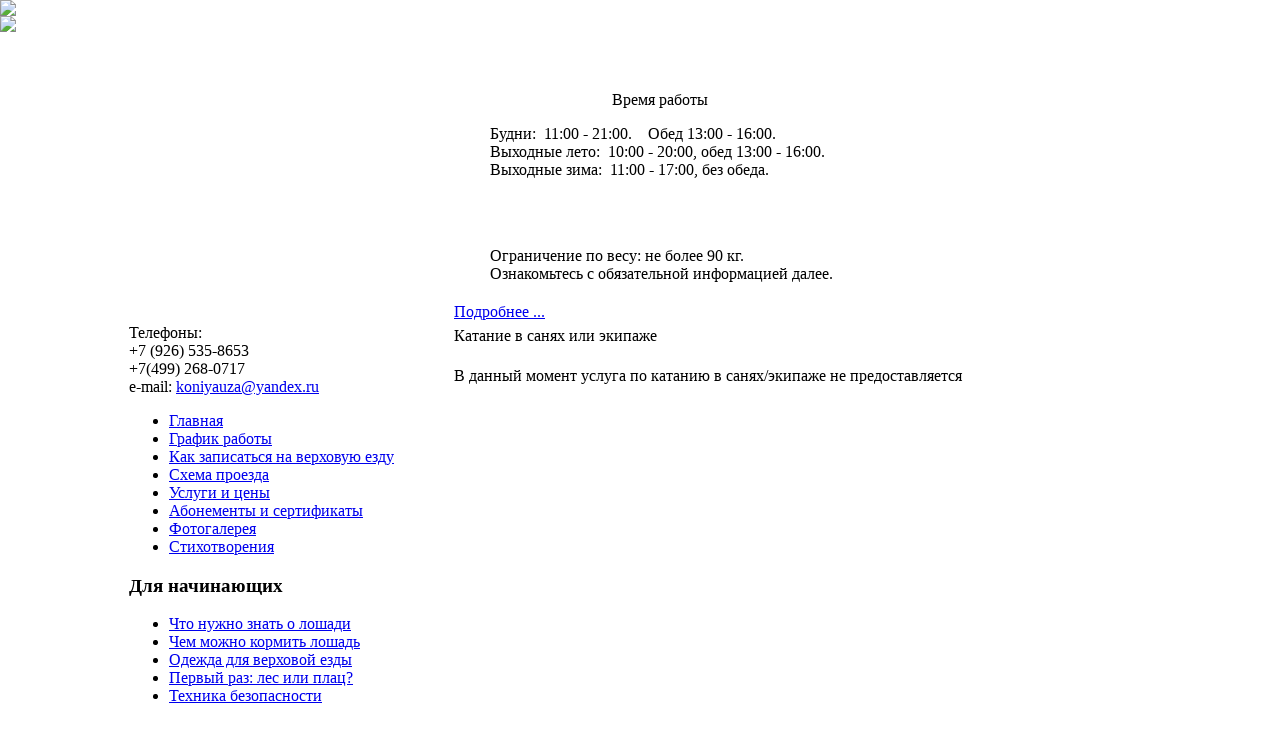

--- FILE ---
content_type: text/html; charset=utf-8
request_url: http://koniyauza.ru/sani-ekipaj.html
body_size: 13688
content:
<?xml version="1.0" encoding="utf-8"?><!DOCTYPE html PUBLIC "-//W3C//DTD XHTML 1.0 Transitional//EN" "http://www.w3.org/TR/xhtml1/DTD/xhtml1-transitional.dtd">
<html xmlns="http://www.w3.org/1999/xhtml" xml:lang="ru-ru" lang="ru-ru" dir="ltr" >
<head>
	  <base href="http://koniyauza.ru/sani-ekipaj.html" />
  <meta http-equiv="content-type" content="text/html; charset=utf-8" />
  <meta name="robots" content="index, follow" />
  <meta name="keywords" content="верховая езда, верховая езда в Москве конные прогулки в Москве по лесу, катание на лошадях в Москве,фотосессии с лошадьми в Москве, обучение верховой езде лосиный остров, свадьбы на лошадях" />
  <meta name="title" content="Катание в санях или экипаже" />
  <meta name="author" content="Елена" />
  <meta name="description" content="В данный момент услуга по катанию в санях/экипаже не ..." />
  <meta name="generator" content="Joomla! 1.5 - Open Source Content Management" />
  <title>Катание в санях или экипаже - Конный двор Яуза - Катание на лошадях в Москве, Верховая езда обучение для детей и взрослых в Москве, конные прогулки в Москве по Лосиному острову.</title>
  <link href="/templates/koni_albina/favicon.ico" rel="shortcut icon" type="image/x-icon" />
  <script type="text/javascript" src="/media/system/js/mootools.js"></script>
  <script type="text/javascript" src="/media/system/js/caption.js"></script>

	<link rel="stylesheet" href="/templates/koni_albina/css/template.css" type="text/css" />
</head>

<body topmargin="0" leftmargin="0" rightmargin="0" bottommargin="0">

<div id="golova">
<img src="/templates/koni_albina/img/golova.png" class="loshad_golova">
</div>
<div id="tabun">
<img src="/templates/koni_albina/img/tabun.png" id="tabun" border="0">
</div>
<div>
<center>
<table cellpadding="0" cellspacing="0" style="border-collapse: collapse" class="osnovatable">

  <tr>
    <td width="100%" height="40" background="/templates/koni_albina/img/line_verh.png">
	
	</td>

  </tr>
  <tr>
    <td width="100%" height="500" background="/templates/koni_albina/img/fon_table.png">
	
	<table border="0" cellpadding="0" cellspacing="0" style="border-collapse: collapse" class="lefttable">
  <tr><td width="300" height="200"></td>
  <td width="700" height="200" >
  <div id="news">



<table class="contentpaneopen">
	<tr>
		<td valign="top" ><p style="text-align: center;">&nbsp; &nbsp; &nbsp; &nbsp; Время работы</p>
<p>&nbsp; &nbsp; &nbsp; &nbsp; &nbsp;Будни:&nbsp; 11:00 - 21:00.&nbsp; &nbsp; Обед 13:00 - 16:00.<br />
&nbsp; &nbsp; &nbsp; &nbsp; &nbsp;Выходные&nbsp;лето:&nbsp; 10:00 - 20:00, обед 13:00 - 16:00.<br />
&nbsp; &nbsp; &nbsp; &nbsp; &nbsp;Выходные зима:&nbsp; 11:00 - 17:00, без обеда.</p>
<p style="text-align: center;">&nbsp;</p>
<p><br />
&nbsp; &nbsp; &nbsp; &nbsp; &nbsp;Ограничение по весу: не более 90 кг.<br />
&nbsp; &nbsp; &nbsp; &nbsp; &nbsp;Ознакомьтесь с обязательной информацией далее.</p>
</td>
	</tr>
	<tr>
        <td valign="top" >

       <a class="readmore" href="/sani-ekipaj/49-rabota.html">Подробнее ...</a>		</td>
     </tr>
</table>
 
  </div>
  </td>
  </tr>
  
  
  <tr>
    <td width="300" valign="top" align="left">
	<div id="left">
			<div class="module">
			<div>
				<div>
					<div>
											
<!-- /mod_php version 1.0.0.Alpha1-J1.5 (c) www.fijiwebdesign.com -->
 Телефоны: <br>+7 (926) 535-8653<br>
+7(499) 268-0717<br>
e-mail: <a href="mailto:koniyauza@yandex.ru">koniyauza@yandex.ru</a>

<!-- mod_php version 1.0.0.Alpha1-J1.5/ -->
					</div>
				</div>
			</div>
		</div>
			<div class="module_menu">
			<div>
				<div>
					<div>
											<ul class="menu"><li class="item1"><a href="http://koniyauza.ru/"><span>Главная</span></a></li><li class="item8"><a href="/grafik.html"><span>График работы</span></a></li><li class="item64"><a href="/zapisnaezdu.html"><span>Как записаться на верховую езду</span></a></li><li class="item7"><a href="/adres.html"><span>Схема проезда</span></a></li><li class="item9"><a href="/uslugi-horse.html"><span>Услуги и цены</span></a></li><li class="item28"><a href="/abonement-horse.html"><span>Абонементы и сертификаты</span></a></li><li class="item11"><a href="/fotogallery.html"><span>Фотогалерея</span></a></li><li class="item33"><a href="/horse-stih.html"><span>Стихотворения</span></a></li></ul>					</div>
				</div>
			</div>
		</div>
			<div class="module">
			<div>
				<div>
					<div>
													<h3>Для начинающих</h3>
											<ul class="menu"><li class="item12"><a href="/infohorses.html"><span>Что нужно знать о лошади</span></a></li><li class="item13"><a href="/foodhorses.html"><span>Чем можно кормить лошадь</span></a></li><li class="item29"><a href="/clotheshorses.html"><span>Одежда для верховой езды</span></a></li><li class="item30"><a href="/onelesson.html"><span>Первый раз: лес или плац?</span></a></li><li class="item32"><a href="/tehnikabezopasnosti.html"><span>Техника безопасности</span></a></li></ul>					</div>
				</div>
			</div>
		</div>
			<div class="module">
			<div>
				<div>
					<div>
													<h3>Катание на лошадях</h3>
											<ul class="menu"><li class="item47"><a href="/zanyatiya-plac-gruppa.html"><span>Занятия на открытом плацу в группе</span></a></li><li class="item48"><a href="/viezd-les-gruppa.html"><span>Выезд в лес в группе</span></a></li><li class="item50"><a href="/plac-individualno.html"><span>Индивидуальное занятие на плацу</span></a></li><li class="item51"><a href="/les-individualno.html"><span>Индивидуальный выезд в лес</span></a></li><li class="item52"><a href="/deti-povod-verhom.html"><span>Катание детей верхом в поводу</span></a></li><li class="item53"><a href="/vzhosliy-verhom-povod.html"><span>Катание взрослых верхом в поводу</span></a></li><li id="current" class="active item54"><a href="/sani-ekipaj.html"><span>Катание в санях или экипаже</span></a></li><li class="item55"><a href="/konkur-horse.html"><span>Конкур</span></a></li><li class="item58"><a href="/foto-horse-pred.html"><span>Предоставление лошади для фотосъёмки</span></a></li><li class="item59"><a href="/svadba-horse.html"><span>Катание свадеб</span></a></li><li class="item61"><a href="/piknik-horse.html"><span>Предоставление пикникового места</span></a></li></ul>					</div>
				</div>
			</div>
		</div>
			<div class="module">
			<div>
				<div>
					<div>
											<form action="index.php" method="post" name="form2">

<table width="95%" border="0" cellspacing="0" cellpadding="1" align="center" class="poll">
<thead>
	<tr>
		<td style="font-weight: bold;">
			Понравился ли Вам сайт?		</td>
	</tr>
</thead>
	<tr>
		<td align="center">
			<table class="pollstableborder" cellspacing="0" cellpadding="0" border="0">
							<tr>
					<td class="sectiontableentry2" valign="top">
						<input type="radio" name="voteid" id="voteid13" value="13" alt="13" />
					</td>
					<td class="sectiontableentry2" valign="top">
						<label for="voteid13">
							Да, очень!						</label>
					</td>
				</tr>
											<tr>
					<td class="sectiontableentry1" valign="top">
						<input type="radio" name="voteid" id="voteid14" value="14" alt="14" />
					</td>
					<td class="sectiontableentry1" valign="top">
						<label for="voteid14">
							Да!						</label>
					</td>
				</tr>
											<tr>
					<td class="sectiontableentry2" valign="top">
						<input type="radio" name="voteid" id="voteid15" value="15" alt="15" />
					</td>
					<td class="sectiontableentry2" valign="top">
						<label for="voteid15">
							Не очень.						</label>
					</td>
				</tr>
											<tr>
					<td class="sectiontableentry1" valign="top">
						<input type="radio" name="voteid" id="voteid16" value="16" alt="16" />
					</td>
					<td class="sectiontableentry1" valign="top">
						<label for="voteid16">
							Плохой.						</label>
					</td>
				</tr>
											<tr>
					<td class="sectiontableentry2" valign="top">
						<input type="radio" name="voteid" id="voteid17" value="17" alt="17" />
					</td>
					<td class="sectiontableentry2" valign="top">
						<label for="voteid17">
							Очень плохой.						</label>
					</td>
				</tr>
										</table>
		</td>
	</tr>
	<tr>
		<td>
			<div align="center">
				<input type="submit" name="task_button" class="button" value="ОК" />
				&nbsp;
				<input type="button" name="option" class="button" value="Итоги" onclick="document.location.href='/component/poll/2-2011-03-18-22-42-02.html'" />
			</div>
		</td>
	</tr>
</table>

	<input type="hidden" name="option" value="com_poll" />
	<input type="hidden" name="task" value="vote" />
	<input type="hidden" name="id" value="2" />
	<input type="hidden" name="2942db743b3e6a1e1b0dfb06099050ba" value="1" /></form>					</div>
				</div>
			</div>
		</div>
			<div class="module">
			<div>
				<div>
					<div>
											
<!-- /mod_php version 1.0.0.Alpha1-J1.5 (c) www.fijiwebdesign.com -->
 <!--Rating@Mail.ru counter-->
<script language="javascript"><!--
d=document;var a='';a+=';r='+escape(d.referrer);js=10;//--></script>
<script language="javascript1.1"><!--
a+=';j='+navigator.javaEnabled();js=11;//--></script>
<script language="javascript1.2"><!--
s=screen;a+=';s='+s.width+'*'+s.height;
a+=';d='+(s.colorDepth?s.colorDepth:s.pixelDepth);js=12;//--></script>
<script language="javascript1.3"><!--
js=13;//--></script><script language="javascript" type="text/javascript"><!--
d.write('<a href="http://top.mail.ru/jump?from=2083243" target="_top">'+
'<img src="http://d9.cc.bf.a1.top.mail.ru/counter?id=2083243;t=214;js='+js+
a+';rand='+Math.random()+'" alt="Рейтинг@Mail.ru" border="0" '+
'height="31" width="88"><\/a>');if(11<js)d.write('<'+'!-- ');//--></script>
<noscript><a target="_top" href="http://top.mail.ru/jump?from=2083243">
<img src="http://d9.cc.bf.a1.top.mail.ru/counter?js=na;id=2083243;t=214" 
height="31" width="88" border="0" alt="Рейтинг@Mail.ru"></a></noscript>
<script language="javascript" type="text/javascript"><!--
if(11<js)d.write('--'+'>');//--></script>
<!--// Rating@Mail.ru counter-->


<!-- mod_php version 1.0.0.Alpha1-J1.5/ -->
					</div>
				</div>
			</div>
		</div>
			<div class="module">
			<div>
				<div>
					<div>
													<h3>Авторизация</h3>
											<form action="/sani-ekipaj.html" method="post" name="login" id="form-login" >
		<fieldset class="input">
	<p id="form-login-username">
		<label for="modlgn_username">Логин</label><br />
		<input id="modlgn_username" type="text" name="username" class="inputbox" alt="username" size="18" />
	</p>
	<p id="form-login-password">
		<label for="modlgn_passwd">Пароль</label><br />
		<input id="modlgn_passwd" type="password" name="passwd" class="inputbox" size="18" alt="password" />
	</p>
		<p id="form-login-remember">
		<label for="modlgn_remember">Запомнить меня</label>
		<input id="modlgn_remember" type="checkbox" name="remember" class="inputbox" value="yes" alt="Remember Me" />
	</p>
		<input type="submit" name="Submit" class="button" value="Войти" />
	</fieldset>
	<ul>
		<li>
			<a href="/component/user/reset.html">
			Забыли пароль?</a>
		</li>
		<li>
			<a href="/component/user/remind.html">
			Забыли логин?</a>
		</li>
			</ul>
	
	<input type="hidden" name="option" value="com_user" />
	<input type="hidden" name="task" value="login" />
	<input type="hidden" name="return" value="L2hvbWUuaHRtbA==" />
	<input type="hidden" name="2942db743b3e6a1e1b0dfb06099050ba" value="1" /></form>
					</div>
				</div>
			</div>
		</div>
	</div>
		<div id="pergament_niz">
	</div>
	</td>
	<td width="700" rowspan="3" valign="top">
	
	<div id="content">
<table class="contentpaneopen">
<tr>
		<td class="contentheading" width="100%">
					Катание в санях или экипаже			</td>
				
		
					</tr>
</table>

<table class="contentpaneopen">



<tr>
<td valign="top">
<p style="text-align: justify;">В данный момент услуга по катанию в санях/экипаже не предоставляется</p></td>
</tr>

</table>
<span class="article_separator">&nbsp;</span>

	</div></td>
	<tr></tr>
	<tr><td width="322" height="288"></td>    
  </tr>
</table>
	</td>
  </tr>
  
    <tr>
    <td width="100%" height="216" background="/templates/koni_albina/img/line_niz.png">&nbsp;</td>

  </tr>
   <tr>
    <td width="100%" height="100"><p align="center"><a href="http://www.webmaster-moscow.pro" title="Создание и продвижение сайтов ВЕБМАСТЕР ПРО" target="_blank">Создание и продвижение сайтов</a></p></td>

  </tr>
</table>

</center>
</div>
<p>





</body>

</html>